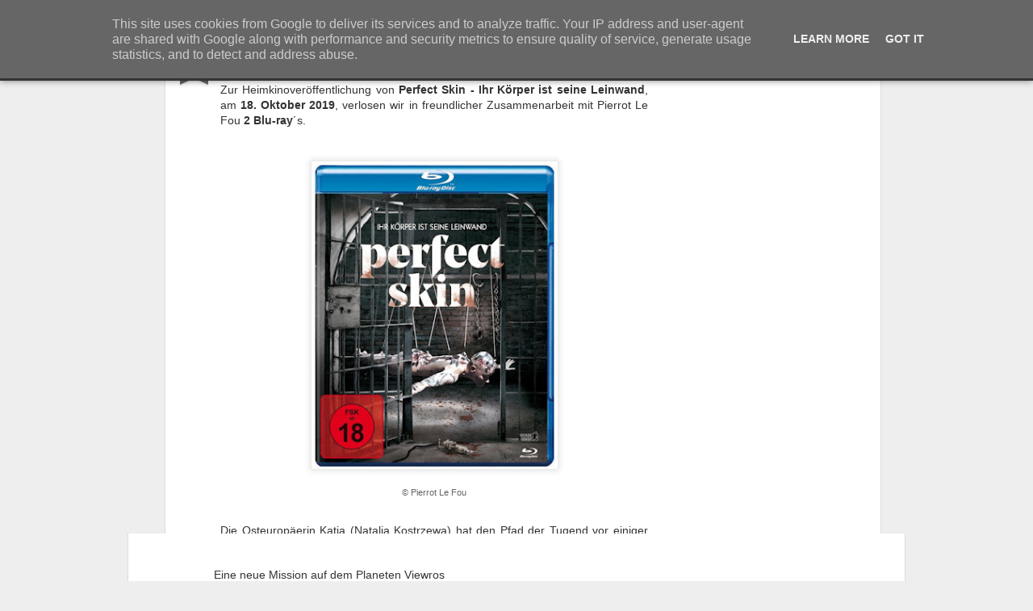

--- FILE ---
content_type: text/html; charset=UTF-8
request_url: https://www.mykinotrailer.de/2025/12/nintendo-switch-2-weihnachtsgewinnspiel.html?dynamicviews=1&v=0
body_size: 5037
content:
<!DOCTYPE html>
<html class='v2' dir='ltr' lang='de'>
<head>
<link href='https://www.blogger.com/static/v1/widgets/335934321-css_bundle_v2.css' rel='stylesheet' type='text/css'/>
<meta content='text/html; charset=UTF-8' http-equiv='Content-Type'/>
<meta content='blogger' name='generator'/>
<link href='https://www.mykinotrailer.de/favicon.ico' rel='icon' type='image/x-icon'/>
<link href='https://www.mykinotrailer.de/2025/12/nintendo-switch-2-weihnachtsgewinnspiel.html' rel='canonical'/>
<link rel="alternate" type="application/atom+xml" title="MyKinoTrailer - Atom" href="https://www.mykinotrailer.de/feeds/posts/default" />
<link rel="alternate" type="application/rss+xml" title="MyKinoTrailer - RSS" href="https://www.mykinotrailer.de/feeds/posts/default?alt=rss" />
<link rel="service.post" type="application/atom+xml" title="MyKinoTrailer - Atom" href="https://www.blogger.com/feeds/3038976811062673928/posts/default" />

<link rel="alternate" type="application/atom+xml" title="MyKinoTrailer - Atom" href="https://www.mykinotrailer.de/feeds/190591693203790995/comments/default" />
<!--Can't find substitution for tag [blog.ieCssRetrofitLinks]-->
<link href='https://blogger.googleusercontent.com/img/b/R29vZ2xl/AVvXsEgXFMgGvglHzlINl06JHGcooLeZC59tTVAj1CXJ7Dd1y1XkKECK8hn4ts8RDARfIlxGYpDcfnI3m8WUt8CuXNkOeN-rdBGPko_w9EzL2QwClyrm2ltGvObtaY-tRzGHFFJitQGqPkF9OiKQV2cW8o_kyETP2xZe-5HYf-Is_8UUl4GzP_eFPjYMBbXclMI/s400/Metroid%20Prim%204%20Beyond%20Gewinnspiel%20-%201.jpeg' rel='image_src'/>
<meta content='https://www.mykinotrailer.de/2025/12/nintendo-switch-2-weihnachtsgewinnspiel.html' property='og:url'/>
<meta content='Nintendo Switch 2 Weihnachtsgewinnspiel mit Metroid Prime 4 Beyond' property='og:title'/>
<meta content='MyKinoTrailer.de | Reviews, Kino, Blu-ray' property='og:description'/>
<meta content='https://blogger.googleusercontent.com/img/b/R29vZ2xl/AVvXsEgXFMgGvglHzlINl06JHGcooLeZC59tTVAj1CXJ7Dd1y1XkKECK8hn4ts8RDARfIlxGYpDcfnI3m8WUt8CuXNkOeN-rdBGPko_w9EzL2QwClyrm2ltGvObtaY-tRzGHFFJitQGqPkF9OiKQV2cW8o_kyETP2xZe-5HYf-Is_8UUl4GzP_eFPjYMBbXclMI/w1200-h630-p-k-no-nu/Metroid%20Prim%204%20Beyond%20Gewinnspiel%20-%201.jpeg' property='og:image'/>
<title>MyKinoTrailer: Nintendo Switch 2 Weihnachtsgewinnspiel mit Metroid Prime 4 Beyond</title>
<meta content='!' name='fragment'/>
<meta content='dynamic' name='blogger-template'/>
<meta content='IE=9,chrome=1' http-equiv='X-UA-Compatible'/>
<meta content='initial-scale=1.0, maximum-scale=1.0, user-scalable=no, width=device-width' name='viewport'/>
<style id='page-skin-1' type='text/css'><!--
/*-----------------------------------------------
Blogger Template Style
Name: Dynamic Views
----------------------------------------------- */
/* Variable definitions
====================
<Variable name="keycolor" description="Main Color" type="color" default="#ffffff"
variants="#2b256f,#00b2b4,#4ba976,#696f00,#b38f00,#f07300,#d0422c,#f37a86,#7b5341"/>
<Group description="Page">
<Variable name="page.text.font" description="Font" type="font"
default="'Helvetica Neue Light', HelveticaNeue-Light, 'Helvetica Neue', Helvetica, Arial, sans-serif"/>
<Variable name="page.text.color" description="Text Color" type="color"
default="#333333" variants="#333333"/>
<Variable name="body.background.color" description="Background Color" type="color"
default="#EEEEEE"
variants="#dfdfea,#d9f4f4,#e4f2eb,#e9ead9,#f4eed9,#fdead9,#f8e3e0,#fdebed,#ebe5e3"/>
</Group>
<Variable name="body.background" description="Body Background" type="background"
color="#EEEEEE" default="$(color) none repeat scroll top left"/>
<Group description="Header">
<Variable name="header.background.color" description="Background Color" type="color"
default="#F3F3F3" variants="#F3F3F3"/>
</Group>
<Group description="Header Bar">
<Variable name="primary.color" description="Background Color" type="color"
default="#333333" variants="#2b256f,#00b2b4,#4ba976,#696f00,#b38f00,#f07300,#d0422c,#f37a86,#7b5341"/>
<Variable name="menu.font" description="Font" type="font"
default="'Helvetica Neue Light', HelveticaNeue-Light, 'Helvetica Neue', Helvetica, Arial, sans-serif"/>
<Variable name="menu.text.color" description="Text Color" type="color"
default="#FFFFFF" variants="#FFFFFF"/>
</Group>
<Group description="Links">
<Variable name="link.font" description="Link Text" type="font"
default="'Helvetica Neue Light', HelveticaNeue-Light, 'Helvetica Neue', Helvetica, Arial, sans-serif"/>
<Variable name="link.color" description="Link Color" type="color"
default="#009EB8"
variants="#2b256f,#00b2b4,#4ba976,#696f00,#b38f00,#f07300,#d0422c,#f37a86,#7b5341"/>
<Variable name="link.hover.color" description="Link Hover Color" type="color"
default="#009EB8"
variants="#2b256f,#00b2b4,#4ba976,#696f00,#b38f00,#f07300,#d0422c,#f37a86,#7b5341"/>
<Variable name="link.visited.color" description="Link Visited Color" type="color"
default="#009EB8"
variants="#2b256f,#00b2b4,#4ba976,#696f00,#b38f00,#f07300,#d0422c,#f37a86,#7b5341"/>
</Group>
<Group description="Blog Title">
<Variable name="blog.title.font" description="Font" type="font"
default="'Helvetica Neue Light', HelveticaNeue-Light, 'Helvetica Neue', Helvetica, Arial, sans-serif"/>
<Variable name="blog.title.color" description="Color" type="color"
default="#555555" variants="#555555"/>
</Group>
<Group description="Blog Description">
<Variable name="blog.description.font" description="Font" type="font"
default="'Helvetica Neue Light', HelveticaNeue-Light, 'Helvetica Neue', Helvetica, Arial, sans-serif"/>
<Variable name="blog.description.color" description="Color" type="color"
default="#555555" variants="#555555"/>
</Group>
<Group description="Post Title">
<Variable name="post.title.font" description="Font" type="font"
default="'Helvetica Neue Light', HelveticaNeue-Light, 'Helvetica Neue', Helvetica, Arial, sans-serif"/>
<Variable name="post.title.color" description="Color" type="color"
default="#333333" variants="#333333"/>
</Group>
<Group description="Date Ribbon">
<Variable name="ribbon.color" description="Color" type="color"
default="#666666" variants="#2b256f,#00b2b4,#4ba976,#696f00,#b38f00,#f07300,#d0422c,#f37a86,#7b5341"/>
<Variable name="ribbon.hover.color" description="Hover Color" type="color"
default="#AD3A2B" variants="#AD3A2B"/>
</Group>
<Variable name="blitzview" description="Initial view type" type="string" default="sidebar"/>
*/
/* BEGIN CUT */
{
"font:Text": "'Helvetica Neue Light', HelveticaNeue-Light, 'Helvetica Neue', Helvetica, Arial, sans-serif",
"color:Text": "#333333",
"image:Background": "#EEEEEE none repeat scroll top left",
"color:Background": "#EEEEEE",
"color:Header Background": "#F3F3F3",
"color:Primary": "#333333",
"color:Menu Text": "#FFFFFF",
"font:Menu": "'Helvetica Neue Light', HelveticaNeue-Light, 'Helvetica Neue', Helvetica, Arial, sans-serif",
"font:Link": "'Helvetica Neue Light', HelveticaNeue-Light, 'Helvetica Neue', Helvetica, Arial, sans-serif",
"color:Link": "#009EB8",
"color:Link Visited": "#009EB8",
"color:Link Hover": "#009EB8",
"font:Blog Title": "'Helvetica Neue Light', HelveticaNeue-Light, 'Helvetica Neue', Helvetica, Arial, sans-serif",
"color:Blog Title": "#555555",
"font:Blog Description": "'Helvetica Neue Light', HelveticaNeue-Light, 'Helvetica Neue', Helvetica, Arial, sans-serif",
"color:Blog Description": "#555555",
"font:Post Title": "'Helvetica Neue Light', HelveticaNeue-Light, 'Helvetica Neue', Helvetica, Arial, sans-serif",
"color:Post Title": "#333333",
"color:Ribbon": "#666666",
"color:Ribbon Hover": "#AD3A2B",
"view": "classic"
}
/* END CUT */

--></style>
<style id='template-skin-1' type='text/css'><!--
body {
min-width: 960px;
}
.column-center-outer {
margin-top: 46px;
}
.content-outer, .content-fauxcolumn-outer, .region-inner {
min-width: 960px;
max-width: 960px;
_width: 960px;
}
.main-inner .columns {
padding-left: 0;
padding-right: 310px;
}
.main-inner .fauxcolumn-center-outer {
left: 0;
right: 310px;
/* IE6 does not respect left and right together */
_width: expression(this.parentNode.offsetWidth -
parseInt("0") -
parseInt("310px") + 'px');
}
.main-inner .fauxcolumn-left-outer {
width: 0;
}
.main-inner .fauxcolumn-right-outer {
width: 310px;
}
.main-inner .column-left-outer {
width: 0;
right: 100%;
margin-left: -0;
}
.main-inner .column-right-outer {
width: 310px;
margin-right: -310px;
}
#layout {
min-width: 0;
}
#layout .content-outer {
min-width: 0;
width: 800px;
}
#layout .region-inner {
min-width: 0;
width: auto;
}
--></style>
<script src='//www.blogblog.com/dynamicviews/6e0d22adcfa5abea/js/common.js' type='text/javascript'></script>
<script src='//www.blogblog.com/dynamicviews/6e0d22adcfa5abea/js/languages/lang__de.js' type='text/javascript'></script>
<script src='//www.blogblog.com/dynamicviews/6e0d22adcfa5abea/js/classic.js' type='text/javascript'></script>
<script src='//www.blogblog.com/dynamicviews/4224c15c4e7c9321/js/comments.js'></script>
<link href='https://www.blogger.com/dyn-css/authorization.css?targetBlogID=3038976811062673928&amp;zx=d8b27880-8178-424e-bed2-654f7bd4d1ad' media='none' onload='if(media!=&#39;all&#39;)media=&#39;all&#39;' rel='stylesheet'/><noscript><link href='https://www.blogger.com/dyn-css/authorization.css?targetBlogID=3038976811062673928&amp;zx=d8b27880-8178-424e-bed2-654f7bd4d1ad' rel='stylesheet'/></noscript>
<meta name='google-adsense-platform-account' content='ca-host-pub-1556223355139109'/>
<meta name='google-adsense-platform-domain' content='blogspot.com'/>

<!-- data-ad-client=ca-pub-2290351336575060 -->

<script type="text/javascript" language="javascript">
  // Supply ads personalization default for EEA readers
  // See https://www.blogger.com/go/adspersonalization
  adsbygoogle = window.adsbygoogle || [];
  if (typeof adsbygoogle.requestNonPersonalizedAds === 'undefined') {
    adsbygoogle.requestNonPersonalizedAds = 1;
  }
</script>


</head>
<body class='variant-classic'>
<div class='content'>
<div class='content-outer'>
<div class='fauxborder-left content-fauxborder-left'>
<div class='content-inner'>
<div class='main-outer'>
<div class='fauxborder-left main-fauxborder-left'>
<div class='region-inner main-inner'>
<div class='columns fauxcolumns'>
<div class='column-center-outer'>
<div class='column-center-inner'>
<div class='main section' id='main'>
</div>
</div>
</div>
<div class='column-right-outer'>
<div class='column-right-inner'>
<aside>
<div class='sidebar section' id='sidebar-right-1'>
</div>
</aside>
</div>
</div>
<div style='clear: both'></div>
</div>
</div>
</div>
</div>
</div>
</div>
</div>
</div>
<script language='javascript' type='text/javascript'>
        window.onload = function() {
          blogger.ui().configure().view();
        };
      </script>
<!--It is your responsibility to notify your visitors about cookies used and data collected on your blog. Blogger makes a standard notification available for you to use on your blog, and you can customize it or replace with your own notice. See http://www.blogger.com/go/cookiechoices for more details.-->
<script defer='' src='/js/cookienotice.js'></script>
<script>
    document.addEventListener('DOMContentLoaded', function(event) {
      window.cookieChoices && cookieChoices.showCookieConsentBar && cookieChoices.showCookieConsentBar(
          (window.cookieOptions && cookieOptions.msg) || 'This site uses cookies from Google to deliver its services and to analyze traffic. Your IP address and user-agent are shared with Google along with performance and security metrics to ensure quality of service, generate usage statistics, and to detect and address abuse.',
          (window.cookieOptions && cookieOptions.close) || 'Got it',
          (window.cookieOptions && cookieOptions.learn) || 'Learn More',
          (window.cookieOptions && cookieOptions.link) || 'https://www.blogger.com/go/blogspot-cookies');
    });
  </script>

<script type="text/javascript" src="https://www.blogger.com/static/v1/widgets/2028843038-widgets.js"></script>
<script type='text/javascript'>
window['__wavt'] = 'AOuZoY4stadxvUYBppdev6C54AUGwF1CTQ:1769063302264';_WidgetManager._Init('//www.blogger.com/rearrange?blogID\x3d3038976811062673928','//www.mykinotrailer.de/2025/12/nintendo-switch-2-weihnachtsgewinnspiel.html','3038976811062673928');
_WidgetManager._SetDataContext([{'name': 'blog', 'data': {'blogId': '3038976811062673928', 'title': 'MyKinoTrailer', 'url': 'https://www.mykinotrailer.de/2025/12/nintendo-switch-2-weihnachtsgewinnspiel.html', 'canonicalUrl': 'https://www.mykinotrailer.de/2025/12/nintendo-switch-2-weihnachtsgewinnspiel.html', 'homepageUrl': 'https://www.mykinotrailer.de/', 'searchUrl': 'https://www.mykinotrailer.de/search', 'canonicalHomepageUrl': 'https://www.mykinotrailer.de/', 'blogspotFaviconUrl': 'https://www.mykinotrailer.de/favicon.ico', 'bloggerUrl': 'https://www.blogger.com', 'hasCustomDomain': true, 'httpsEnabled': true, 'enabledCommentProfileImages': true, 'gPlusViewType': 'FILTERED_POSTMOD', 'adultContent': false, 'analyticsAccountNumber': '', 'encoding': 'UTF-8', 'locale': 'de', 'localeUnderscoreDelimited': 'de', 'languageDirection': 'ltr', 'isPrivate': false, 'isMobile': false, 'isMobileRequest': false, 'mobileClass': '', 'isPrivateBlog': false, 'isDynamicViewsAvailable': true, 'feedLinks': '\x3clink rel\x3d\x22alternate\x22 type\x3d\x22application/atom+xml\x22 title\x3d\x22MyKinoTrailer - Atom\x22 href\x3d\x22https://www.mykinotrailer.de/feeds/posts/default\x22 /\x3e\n\x3clink rel\x3d\x22alternate\x22 type\x3d\x22application/rss+xml\x22 title\x3d\x22MyKinoTrailer - RSS\x22 href\x3d\x22https://www.mykinotrailer.de/feeds/posts/default?alt\x3drss\x22 /\x3e\n\x3clink rel\x3d\x22service.post\x22 type\x3d\x22application/atom+xml\x22 title\x3d\x22MyKinoTrailer - Atom\x22 href\x3d\x22https://www.blogger.com/feeds/3038976811062673928/posts/default\x22 /\x3e\n\n\x3clink rel\x3d\x22alternate\x22 type\x3d\x22application/atom+xml\x22 title\x3d\x22MyKinoTrailer - Atom\x22 href\x3d\x22https://www.mykinotrailer.de/feeds/190591693203790995/comments/default\x22 /\x3e\n', 'meTag': '', 'adsenseClientId': 'ca-pub-2290351336575060', 'adsenseHostId': 'ca-host-pub-1556223355139109', 'adsenseHasAds': true, 'adsenseAutoAds': false, 'boqCommentIframeForm': true, 'loginRedirectParam': '', 'isGoogleEverywhereLinkTooltipEnabled': true, 'view': '', 'dynamicViewsCommentsSrc': '//www.blogblog.com/dynamicviews/4224c15c4e7c9321/js/comments.js', 'dynamicViewsScriptSrc': '//www.blogblog.com/dynamicviews/6e0d22adcfa5abea', 'plusOneApiSrc': 'https://apis.google.com/js/platform.js', 'disableGComments': true, 'interstitialAccepted': false, 'sharing': {'platforms': [{'name': 'Link abrufen', 'key': 'link', 'shareMessage': 'Link abrufen', 'target': ''}, {'name': 'Facebook', 'key': 'facebook', 'shareMessage': '\xdcber Facebook teilen', 'target': 'facebook'}, {'name': 'BlogThis!', 'key': 'blogThis', 'shareMessage': 'BlogThis!', 'target': 'blog'}, {'name': 'X', 'key': 'twitter', 'shareMessage': '\xdcber X teilen', 'target': 'twitter'}, {'name': 'Pinterest', 'key': 'pinterest', 'shareMessage': '\xdcber Pinterest teilen', 'target': 'pinterest'}, {'name': 'E-Mail', 'key': 'email', 'shareMessage': 'E-Mail', 'target': 'email'}], 'disableGooglePlus': true, 'googlePlusShareButtonWidth': 0, 'googlePlusBootstrap': '\x3cscript type\x3d\x22text/javascript\x22\x3ewindow.___gcfg \x3d {\x27lang\x27: \x27de\x27};\x3c/script\x3e'}, 'hasCustomJumpLinkMessage': true, 'jumpLinkMessage': '...Weiterlesen', 'pageType': 'item', 'postId': '190591693203790995', 'postImageThumbnailUrl': 'https://blogger.googleusercontent.com/img/b/R29vZ2xl/AVvXsEgXFMgGvglHzlINl06JHGcooLeZC59tTVAj1CXJ7Dd1y1XkKECK8hn4ts8RDARfIlxGYpDcfnI3m8WUt8CuXNkOeN-rdBGPko_w9EzL2QwClyrm2ltGvObtaY-tRzGHFFJitQGqPkF9OiKQV2cW8o_kyETP2xZe-5HYf-Is_8UUl4GzP_eFPjYMBbXclMI/s72-c/Metroid%20Prim%204%20Beyond%20Gewinnspiel%20-%201.jpeg', 'postImageUrl': 'https://blogger.googleusercontent.com/img/b/R29vZ2xl/AVvXsEgXFMgGvglHzlINl06JHGcooLeZC59tTVAj1CXJ7Dd1y1XkKECK8hn4ts8RDARfIlxGYpDcfnI3m8WUt8CuXNkOeN-rdBGPko_w9EzL2QwClyrm2ltGvObtaY-tRzGHFFJitQGqPkF9OiKQV2cW8o_kyETP2xZe-5HYf-Is_8UUl4GzP_eFPjYMBbXclMI/s400/Metroid%20Prim%204%20Beyond%20Gewinnspiel%20-%201.jpeg', 'pageName': 'Nintendo Switch 2 Weihnachtsgewinnspiel mit Metroid Prime 4 Beyond', 'pageTitle': 'MyKinoTrailer: Nintendo Switch 2 Weihnachtsgewinnspiel mit Metroid Prime 4 Beyond', 'metaDescription': ''}}, {'name': 'features', 'data': {}}, {'name': 'messages', 'data': {'edit': 'Bearbeiten', 'linkCopiedToClipboard': 'Link in Zwischenablage kopiert.', 'ok': 'Ok', 'postLink': 'Link zum Post'}}, {'name': 'skin', 'data': {'vars': {'link_color': '#009EB8', 'post_title_color': '#333333', 'blog_description_font': '\x27Helvetica Neue Light\x27, HelveticaNeue-Light, \x27Helvetica Neue\x27, Helvetica, Arial, sans-serif', 'body_background_color': '#EEEEEE', 'ribbon_color': '#666666', 'body_background': '#EEEEEE none repeat scroll top left', 'blitzview': 'classic', 'link_visited_color': '#009EB8', 'link_hover_color': '#009EB8', 'header_background_color': '#F3F3F3', 'keycolor': '#ffffff', 'page_text_font': '\x27Helvetica Neue Light\x27, HelveticaNeue-Light, \x27Helvetica Neue\x27, Helvetica, Arial, sans-serif', 'blog_title_color': '#555555', 'ribbon_hover_color': '#AD3A2B', 'blog_title_font': '\x27Helvetica Neue Light\x27, HelveticaNeue-Light, \x27Helvetica Neue\x27, Helvetica, Arial, sans-serif', 'link_font': '\x27Helvetica Neue Light\x27, HelveticaNeue-Light, \x27Helvetica Neue\x27, Helvetica, Arial, sans-serif', 'menu_font': '\x27Helvetica Neue Light\x27, HelveticaNeue-Light, \x27Helvetica Neue\x27, Helvetica, Arial, sans-serif', 'primary_color': '#333333', 'page_text_color': '#333333', 'post_title_font': '\x27Helvetica Neue Light\x27, HelveticaNeue-Light, \x27Helvetica Neue\x27, Helvetica, Arial, sans-serif', 'blog_description_color': '#555555', 'menu_text_color': '#FFFFFF'}, 'override': '', 'url': 'blitz.css'}}, {'name': 'template', 'data': {'name': 'Dynamic Views', 'localizedName': 'Dynamische Ansichten', 'isResponsive': false, 'isAlternateRendering': false, 'isCustom': false, 'variant': 'classic', 'variantId': 'classic'}}, {'name': 'view', 'data': {'classic': {'name': 'classic', 'url': '?view\x3dclassic'}, 'flipcard': {'name': 'flipcard', 'url': '?view\x3dflipcard'}, 'magazine': {'name': 'magazine', 'url': '?view\x3dmagazine'}, 'mosaic': {'name': 'mosaic', 'url': '?view\x3dmosaic'}, 'sidebar': {'name': 'sidebar', 'url': '?view\x3dsidebar'}, 'snapshot': {'name': 'snapshot', 'url': '?view\x3dsnapshot'}, 'timeslide': {'name': 'timeslide', 'url': '?view\x3dtimeslide'}, 'isMobile': false, 'title': 'Nintendo Switch 2 Weihnachtsgewinnspiel mit Metroid Prime 4 Beyond', 'description': 'MyKinoTrailer.de | Reviews, Kino, Blu-ray', 'featuredImage': 'https://blogger.googleusercontent.com/img/b/R29vZ2xl/AVvXsEgXFMgGvglHzlINl06JHGcooLeZC59tTVAj1CXJ7Dd1y1XkKECK8hn4ts8RDARfIlxGYpDcfnI3m8WUt8CuXNkOeN-rdBGPko_w9EzL2QwClyrm2ltGvObtaY-tRzGHFFJitQGqPkF9OiKQV2cW8o_kyETP2xZe-5HYf-Is_8UUl4GzP_eFPjYMBbXclMI/s400/Metroid%20Prim%204%20Beyond%20Gewinnspiel%20-%201.jpeg', 'url': 'https://www.mykinotrailer.de/2025/12/nintendo-switch-2-weihnachtsgewinnspiel.html', 'type': 'item', 'isSingleItem': true, 'isMultipleItems': false, 'isError': false, 'isPage': false, 'isPost': true, 'isHomepage': false, 'isArchive': false, 'isLabelSearch': false, 'postId': 190591693203790995}}]);
_WidgetManager._RegisterWidget('_BlogView', new _WidgetInfo('Blog1', 'main', document.getElementById('Blog1'), {'cmtInteractionsEnabled': false, 'lightboxEnabled': true, 'lightboxModuleUrl': 'https://www.blogger.com/static/v1/jsbin/1249155727-lbx__de.js', 'lightboxCssUrl': 'https://www.blogger.com/static/v1/v-css/828616780-lightbox_bundle.css'}, 'displayModeFull'));
_WidgetManager._RegisterWidget('_HTMLView', new _WidgetInfo('HTML4', 'main', document.getElementById('HTML4'), {}, 'displayModeFull'));
_WidgetManager._RegisterWidget('_HeaderView', new _WidgetInfo('Header1', 'sidebar-right-1', document.getElementById('Header1'), {}, 'displayModeFull'));
_WidgetManager._RegisterWidget('_NavbarView', new _WidgetInfo('Navbar1', 'sidebar-right-1', document.getElementById('Navbar1'), {}, 'displayModeFull'));
_WidgetManager._RegisterWidget('_PageListView', new _WidgetInfo('PageList1', 'sidebar-right-1', document.getElementById('PageList1'), {'title': 'Seiten', 'links': [{'isCurrentPage': false, 'href': 'https://www.mykinotrailer.de/', 'id': '0', 'title': 'Startseite'}, {'isCurrentPage': false, 'href': 'http://www.mykinotrailer.de/search/label/Blu-ray%20Review', 'title': '4K UHD \x26 Blu-ray Reviews'}, {'isCurrentPage': false, 'href': 'http://www.mykinotrailer.de/search/label/Filmkritik', 'title': 'Filmkritiken'}, {'isCurrentPage': false, 'href': 'http://www.mykinotrailer.de/search/label/Trailer', 'title': 'Trailer'}, {'isCurrentPage': false, 'href': 'https://www.mykinotrailer.de/search/label/Serienkritik', 'title': 'Serien Reviews'}, {'isCurrentPage': false, 'href': 'http://www.mykinotrailer.de/search/label/Produkt%20Test', 'title': 'Produkttests'}, {'isCurrentPage': false, 'href': 'https://www.mykinotrailer.de/search/label/Games', 'title': 'Games'}, {'isCurrentPage': false, 'href': 'http://www.mykinotrailer.de/search/label/Gewinnspiel', 'title': 'Gewinnspiele'}, {'isCurrentPage': false, 'href': 'http://www.mykinotrailer.de/p/impressum.html', 'title': 'Impressum'}], 'mobile': false, 'showPlaceholder': true, 'hasCurrentPage': false}, 'displayModeFull'));
_WidgetManager._RegisterWidget('_HTMLView', new _WidgetInfo('HTML8', 'sidebar-right-1', document.getElementById('HTML8'), {}, 'displayModeFull'));
</script>
</body>
</html>